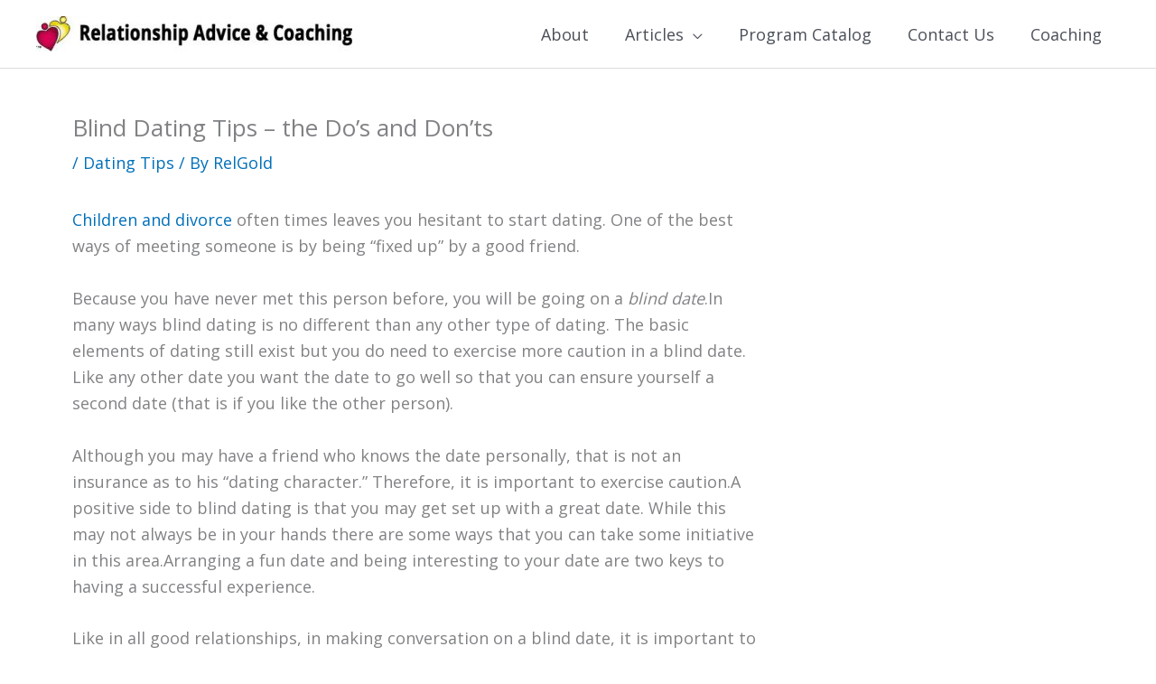

--- FILE ---
content_type: application/javascript; charset=UTF-8
request_url: https://collinspartners.infusionsoft.app/cdn-cgi/challenge-platform/scripts/jsd/main.js
body_size: 10055
content:
window._cf_chl_opt={AKGCx8:'b'};~function(A6,tK,tP,tT,tb,tx,tF,tS,A0,A2){A6=m,function(c,A,AF,A5,W,Q){for(AF={c:296,A:442,W:496,Q:325,a:382,N:457,X:529,k:298,i:547,f:429},A5=m,W=c();!![];)try{if(Q=-parseInt(A5(AF.c))/1*(parseInt(A5(AF.A))/2)+-parseInt(A5(AF.W))/3*(-parseInt(A5(AF.Q))/4)+-parseInt(A5(AF.a))/5+parseInt(A5(AF.N))/6+parseInt(A5(AF.X))/7+-parseInt(A5(AF.k))/8*(-parseInt(A5(AF.i))/9)+parseInt(A5(AF.f))/10,A===Q)break;else W.push(W.shift())}catch(a){W.push(W.shift())}}(h,570074),tK=this||self,tP=tK[A6(385)],tT={},tT[A6(413)]='o',tT[A6(539)]='s',tT[A6(350)]='u',tT[A6(395)]='z',tT[A6(304)]='n',tT[A6(301)]='I',tT[A6(315)]='b',tb=tT,tK[A6(383)]=function(A,W,Q,N,Wu,Wm,Wh,Ah,X,g,U,o,J,D,H){if(Wu={c:476,A:462,W:462,Q:512,a:461,N:510,X:363,k:510,i:432,f:485,g:352,U:432,o:422,J:310,D:489,l:359,H:336,O:501,I:423,z:284,L:280},Wm={c:333,A:489,W:356},Wh={c:270,A:396,W:342,Q:430},Ah=A6,X={'xTIuu':function(O,I){return I===O},'rBQIn':function(O,I){return O(I)},'OYAWi':function(O,I,z,L){return O(I,z,L)},'XNVuz':function(O,I){return O===I},'NcHWT':Ah(Wu.c),'BJUMq':function(O,I){return O+I},'gHdZS':function(O,I,z){return O(I,z)}},X[Ah(Wu.A)](null,W)||X[Ah(Wu.W)](void 0,W))return N;for(g=X[Ah(Wu.Q)](tB,W),A[Ah(Wu.a)][Ah(Wu.N)]&&(g=g[Ah(Wu.X)](A[Ah(Wu.a)][Ah(Wu.k)](W))),g=A[Ah(Wu.i)][Ah(Wu.f)]&&A[Ah(Wu.g)]?A[Ah(Wu.U)][Ah(Wu.f)](new A[(Ah(Wu.g))](g)):function(O,Au,I){for(Au=Ah,O[Au(Wm.c)](),I=0;I<O[Au(Wm.A)];O[I]===O[I+1]?O[Au(Wm.W)](I+1,1):I+=1);return O}(g),U='nAsAaAb'.split('A'),U=U[Ah(Wu.o)][Ah(Wu.J)](U),o=0;o<g[Ah(Wu.D)];J=g[o],D=X[Ah(Wu.l)](ts,A,W,J),U(D)?(H='s'===D&&!A[Ah(Wu.H)](W[J]),X[Ah(Wu.O)](X[Ah(Wu.I)],X[Ah(Wu.z)](Q,J))?X[Ah(Wu.L)](i,Q+J,D):H||i(Q+J,W[J])):i(Q+J,D),o++);return N;function i(O,I,Am){Am=Ah,Object[Am(Wh.c)][Am(Wh.A)][Am(Wh.W)](N,I)||(N[I]=[]),N[I][Am(Wh.Q)](O)}},tx=A6(408)[A6(328)](';'),tF=tx[A6(422)][A6(310)](tx),tK[A6(536)]=function(A,W,WX,WN,Ac,Q,N,X,k,i){for(WX={c:445,A:489,W:319,Q:338,a:458,N:430,X:472,k:335,i:479,f:305,g:517,U:518,o:286,J:380,D:305},WN={c:534},Ac=A6,Q={'paRQc':function(g,U){return g+U},'bnPYK':function(g,U){return g>=U},'kaLoU':function(g,U){return g(U)},'JTFMK':function(g,U){return g+U},'yDOiL':function(g,U){return g<U},'IYPer':function(g,U){return g+U}},N=Object[Ac(WX.c)](W),X=0;X<N[Ac(WX.A)];X++)if(Ac(WX.W)===Ac(WX.W)){if(k=N[X],k==='f'&&(k='N'),A[k]){for(i=0;Q[Ac(WX.Q)](i,W[N[X]][Ac(WX.A)]);-1===A[k][Ac(WX.a)](W[N[X]][i])&&(tF(W[N[X]][i])||A[k][Ac(WX.N)](Q[Ac(WX.X)]('o.',W[N[X]][i]))),i++);}else A[k]=W[N[X]][Ac(WX.k)](function(g,At){return At=Ac,Q[At(WN.c)]('o.',g)})}else Q[Ac(WX.i)](N[Ac(WX.f)],200)&&X[Ac(WX.f)]<300?g(Ac(WX.g)):Q[Ac(WX.U)](U,Q[Ac(WX.o)](Ac(WX.J),o[Ac(WX.D)]))},tS=null,A0=tZ(),A2=function(a4,a3,a2,a0,Qe,Qn,Az,A,W,Q,a){return a4={c:467,A:497,W:509,Q:317,a:434,N:393,X:463,k:312},a3={c:494,A:318,W:307,Q:475,a:322,N:318,X:307,k:531,i:425,f:366,g:313,U:375,o:409,J:430,D:505,l:477,H:334,O:318,I:326,z:437,L:297,d:511,M:417,R:441,E:398,K:545,P:430,T:318},a2={c:358,A:489},a0={c:417,A:489,W:545,Q:270,a:396,N:342,X:270,k:342,i:550,f:492,g:291,U:391,o:482,J:482,D:406,l:416,H:549,O:430,I:494,z:364,L:430,d:494,M:406,R:293,E:505,K:318,P:481,T:466,b:526,V:515,s:470,B:270,x:396,F:416,Y:430,S:406,j:469,v:430,C:366,n:406,e:418,G:307,y:484,Z:502,h0:318,h1:475,h2:430,h3:334,h4:531,h5:494,h6:410,h7:300,h8:300,h9:430,hh:303,hm:299,hu:406,hc:552,ht:430,hA:511},Qe={c:549},Qn={c:528,A:376,W:493,Q:456,a:465,N:464,X:503,k:341,i:347,f:321,g:285,U:368,o:551,J:290,D:324,l:513,H:503,O:344,I:344,z:373,L:503,d:349,M:371,R:365,E:390,K:499,P:433,T:278,b:486,V:312},Az=A6,A={'JRBAA':function(N,X){return N+X},'VAMtF':Az(a4.c),'cvKzv':Az(a4.A),'lronQ':function(N,X){return X!==N},'qKfhX':Az(a4.W),'teVot':function(N,X){return X==N},'fgJxN':Az(a4.Q),'wFNQv':function(N,X){return N-X},'hhGeL':function(N,X){return N>X},'wRMdz':function(N,X){return N===X},'wveQo':Az(a4.a),'ykqMD':Az(a4.N),'iImxR':function(N,X){return N<X},'ymLrS':function(N,X){return N(X)},'rSuHQ':function(N,X){return N|X},'DIttX':function(N,X){return N|X},'AFjiY':function(N,X){return X==N},'AfUEi':function(N,X){return N|X},'KQRCx':function(N,X){return X==N},'mPsgW':function(N,X){return N-X},'yvnpH':function(N,X){return X==N},'DJYMO':function(N,X){return N(X)},'XWyPz':function(N,X){return X==N},'XimXG':function(N,X){return N<X},'EJCPi':function(N,X){return N&X},'PxdUv':function(N,X){return N-X},'VeZjm':function(N,X){return X==N},'GIMoU':function(N,X){return X==N},'WbQml':function(N,X){return N<X},'HKzvJ':function(N,X){return X==N},'JBZRr':function(N,X){return X===N},'OPwYK':function(N,X){return X==N},'ZLrJT':function(N,X){return N<X},'DGvLG':function(N,X){return X*N},'aGLiv':function(N,X){return N!=X},'JCTpt':function(N,X){return N&X},'XlRGS':function(N,X){return N<X},'FSffh':function(N,X){return N*X},'cZbiM':function(N,X){return X*N},'FMyYV':function(N,X){return N<X},'xsWzW':function(N,X){return N(X)},'CoMLA':function(N,X){return N===X},'JpNqG':function(N,X){return N+X}},W=String[Az(a4.X)],Q={'h':function(N,QC,AL,k,i,f,g,U,o){if(QC={c:360,A:545},AL=Az,A[AL(Qn.c)](AL(Qn.A),A[AL(Qn.W)]))return N==null?'':Q.g(N,6,function(X,Ad){return Ad=AL,Ad(QC.c)[Ad(QC.A)](X)});else k=g[AL(Qn.Q)],i=A[AL(Qn.a)](AL(Qn.N)+U[AL(Qn.X)][AL(Qn.k)],A[AL(Qn.i)])+k.r+A[AL(Qn.f)],f=new o[(AL(Qn.g))](),f[AL(Qn.U)](AL(Qn.o),i),f[AL(Qn.J)]=2500,f[AL(Qn.D)]=function(){},g={},g[AL(Qn.l)]=J[AL(Qn.H)][AL(Qn.l)],g[AL(Qn.O)]=D[AL(Qn.H)][AL(Qn.I)],g[AL(Qn.z)]=l[AL(Qn.L)][AL(Qn.z)],g[AL(Qn.d)]=H[AL(Qn.L)][AL(Qn.M)],g[AL(Qn.R)]=O,U=g,o={},o[AL(Qn.E)]=z,o[AL(Qn.K)]=U,o[AL(Qn.P)]=AL(Qn.T),f[AL(Qn.b)](I[AL(Qn.V)](o))},'g':function(N,X,i,Qy,AE,U,o,J,D,H,O,I,z,L,M,R,E,K,P,T,B){if(Qy={c:418},AE=Az,U={'uamRU':function(V,s,AM){return AM=m,A[AM(Qe.c)](V,s)},'NPzTs':function(V,s){return V(s)},'sAWKQ':function(V,s,AR){return AR=m,A[AR(Qy.c)](V,s)}},A[AE(a0.c)](null,N))return'';for(J={},D={},H='',O=2,I=3,z=2,L=[],M=0,R=0,E=0;E<N[AE(a0.A)];E+=1)if(K=N[AE(a0.W)](E),Object[AE(a0.Q)][AE(a0.a)][AE(a0.N)](J,K)||(J[K]=I++,D[K]=!0),P=H+K,Object[AE(a0.X)][AE(a0.a)][AE(a0.N)](J,P))H=P;else{if(Object[AE(a0.Q)][AE(a0.a)][AE(a0.k)](D,H)){if(A[AE(a0.i)](A[AE(a0.f)],A[AE(a0.g)])){if(A[AE(a0.c)](A[AE(a0.U)],typeof W[AE(a0.o)]))return M[AE(a0.J)](function(){}),'p'}else{if(256>H[AE(a0.D)](0)){for(o=0;A[AE(a0.l)](o,z);M<<=1,A[AE(a0.c)](R,A[AE(a0.H)](X,1))?(R=0,L[AE(a0.O)](i(M)),M=0):R++,o++);for(T=H[AE(a0.D)](0),o=0;8>o;M=1.12&T|M<<1,X-1==R?(R=0,L[AE(a0.O)](A[AE(a0.I)](i,M)),M=0):R++,T>>=1,o++);}else{for(T=1,o=0;o<z;M=A[AE(a0.z)](M<<1.68,T),A[AE(a0.c)](R,A[AE(a0.H)](X,1))?(R=0,L[AE(a0.L)](A[AE(a0.d)](i,M)),M=0):R++,T=0,o++);for(T=H[AE(a0.M)](0),o=0;16>o;M=A[AE(a0.R)](M<<1,T&1),R==X-1?(R=0,L[AE(a0.L)](i(M)),M=0):R++,T>>=1,o++);}O--,A[AE(a0.E)](0,O)&&(O=Math[AE(a0.K)](2,z),z++),delete D[H]}}else for(T=J[H],o=0;o<z;M=A[AE(a0.P)](M<<1.34,T&1.68),A[AE(a0.T)](R,A[AE(a0.b)](X,1))?(R=0,L[AE(a0.O)](i(M)),M=0):R++,T>>=1,o++);H=(O--,A[AE(a0.V)](0,O)&&(O=Math[AE(a0.K)](2,z),z++),J[P]=I++,A[AE(a0.s)](String,K))}if(''!==H){if(Object[AE(a0.B)][AE(a0.x)][AE(a0.N)](D,H)){if(256>H[AE(a0.D)](0)){for(o=0;A[AE(a0.F)](o,z);M<<=1,R==X-1?(R=0,L[AE(a0.Y)](i(M)),M=0):R++,o++);for(T=H[AE(a0.S)](0),o=0;8>o;M=M<<1|T&1.24,A[AE(a0.j)](R,X-1)?(R=0,L[AE(a0.v)](A[AE(a0.s)](i,M)),M=0):R++,T>>=1,o++);}else{for(T=1,o=0;A[AE(a0.C)](o,z);M=M<<1|T,X-1==R?(R=0,L[AE(a0.O)](i(M)),M=0):R++,T=0,o++);for(T=H[AE(a0.n)](0),o=0;A[AE(a0.e)](16,o);M=M<<1.33|A[AE(a0.G)](T,1),A[AE(a0.E)](R,A[AE(a0.y)](X,1))?(R=0,L[AE(a0.Y)](A[AE(a0.s)](i,M)),M=0):R++,T>>=1,o++);}O--,A[AE(a0.Z)](0,O)&&(O=Math[AE(a0.h0)](2,z),z++),delete D[H]}else for(T=J[H],o=0;o<z;M=A[AE(a0.P)](M<<1.51,1.37&T),A[AE(a0.h1)](R,X-1)?(R=0,L[AE(a0.h2)](i(M)),M=0):R++,T>>=1,o++);O--,A[AE(a0.j)](0,O)&&z++}for(T=2,o=0;A[AE(a0.h3)](o,z);M=M<<1.05|1.86&T,A[AE(a0.h4)](R,X-1)?(R=0,L[AE(a0.O)](A[AE(a0.h5)](i,M)),M=0):R++,T>>=1,o++);for(;;)if(M<<=1,A[AE(a0.Z)](R,X-1)){if(A[AE(a0.h6)](AE(a0.h7),AE(a0.h8))){L[AE(a0.h9)](i(M));break}else{for(T=0;R<V;B<<=1,x==U[AE(a0.hh)](F,1)?(Y=0,S[AE(a0.L)](U[AE(a0.hm)](j,W)),C=0):O++,s++);for(B=z[AE(a0.hu)](0),G=0;U[AE(a0.hc)](8,y);h0=B&1|h1<<1,h3-1==h2?(h4=0,h5[AE(a0.ht)](h6(h7)),h8=0):h9++,B>>=1,Z++);}}else R++;return L[AE(a0.hA)]('')},'j':function(N,a1,AK){return a1={c:406},AK=Az,A[AK(a2.c)](null,N)?'':N==''?null:Q.i(N[AK(a2.A)],32768,function(X,AP){return AP=AK,N[AP(a1.c)](X)})},'i':function(N,X,i,AT,U,o,J,D,H,O,I,z,L,M,R,E,P,K){for(AT=Az,U=[],o=4,J=4,D=3,H=[],z=A[AT(a3.c)](i,0),L=X,M=1,O=0;3>O;U[O]=O,O+=1);for(R=0,E=Math[AT(a3.A)](2,2),I=1;I!=E;K=A[AT(a3.W)](z,L),L>>=1,A[AT(a3.Q)](0,L)&&(L=X,z=i(M++)),R|=(A[AT(a3.a)](0,K)?1:0)*I,I<<=1);switch(R){case 0:for(R=0,E=Math[AT(a3.N)](2,8),I=1;E!=I;K=A[AT(a3.X)](z,L),L>>=1,A[AT(a3.k)](0,L)&&(L=X,z=i(M++)),R|=A[AT(a3.i)](A[AT(a3.f)](0,K)?1:0,I),I<<=1);P=W(R);break;case 1:for(R=0,E=Math[AT(a3.A)](2,16),I=1;A[AT(a3.g)](I,E);K=A[AT(a3.U)](z,L),L>>=1,L==0&&(L=X,z=i(M++)),R|=(A[AT(a3.o)](0,K)?1:0)*I,I<<=1);P=W(R);break;case 2:return''}for(O=U[3]=P,H[AT(a3.J)](P);;){if(M>N)return'';for(R=0,E=Math[AT(a3.N)](2,D),I=1;I!=E;K=z&L,L>>=1,A[AT(a3.D)](0,L)&&(L=X,z=i(M++)),R|=A[AT(a3.l)](A[AT(a3.H)](0,K)?1:0,I),I<<=1);switch(P=R){case 0:for(R=0,E=Math[AT(a3.A)](2,8),I=1;E!=I;K=L&z,L>>=1,0==L&&(L=X,z=A[AT(a3.c)](i,M++)),R|=I*(0<K?1:0),I<<=1);U[J++]=W(R),P=J-1,o--;break;case 1:for(R=0,E=Math[AT(a3.O)](2,16),I=1;A[AT(a3.g)](I,E);K=z&L,L>>=1,L==0&&(L=X,z=i(M++)),R|=A[AT(a3.I)](A[AT(a3.z)](0,K)?1:0,I),I<<=1);U[J++]=A[AT(a3.L)](W,R),P=J-1,o--;break;case 2:return H[AT(a3.d)]('')}if(A[AT(a3.M)](0,o)&&(o=Math[AT(a3.O)](2,D),D++),U[P])P=U[P];else if(A[AT(a3.R)](P,J))P=A[AT(a3.E)](O,O[AT(a3.K)](0));else return null;H[AT(a3.P)](P),U[J++]=O+P[AT(a3.K)](0),o--,O=P,A[AT(a3.k)](0,o)&&(o=Math[AT(a3.T)](2,D),D++)}}},a={},a[Az(a4.k)]=Q.h,a}(),A3();function h(aA){return aA='Vwkte,eCYGQ,bind,clientInformation,OyLA,aGLiv,nEVYK,boolean,UYcbD,function,pow,arYVL,contentWindow,cvKzv,ZLrJT,floor,ontimeout,534304iHyvty,cZbiM,SSEVD,split,TrNYr,NsNzr,PoFMd,postMessage,sort,WbQml,map,isNaN,xZgQj,yDOiL,iframe,qGOCQ,AKGCx8,call,api,SSTpq3,nvRwq,mEAVK,VAMtF,wklEG,pkLOA2,undefined,xJsGs,Set,cloudflare-invisible,ASgww,aPheQ,splice,dmksn,OPwYK,OYAWi,Or+DKIPajNqnCbQUT1mpW3-fosvtYLcBg7xM$w0XSRGhAi6E259VyZelzJk4dFuH8,navigator,now,concat,rSuHQ,JBxy9,XimXG,QzFIC,open,KurCV,eRTMo,aUjz8,random,LRmiB4,kjLrU,JCTpt,cauty,MoRAI,lJAhx,MCDHt,http-code:,wrLQW,3600280YDpeRo,pRIb1,PGWqc,document,efQIT,kiUpn,removeChild,TeDyf,errorInfoObject,fgJxN,YNnvd,BQWeg,CsaOd,symbol,hasOwnProperty,alElm,JpNqG,qVHVT,XZLRF,2|4|6|0|8|3|7|1|10|5|9,NzJdm,RgWuk,zIiAa,wYESk,charCodeAt,pdgPD,_cf_chl_opt;JJgc4;PJAn2;kJOnV9;IWJi4;OHeaY1;DqMg0;FKmRv9;LpvFx1;cAdz2;PqBHf2;nFZCC5;ddwW5;pRIb1;rxvNi8;RrrrA2;erHi9,XlRGS,JBZRr,SpWyq,ymzOO,object,loading,detail,iImxR,teVot,hhGeL,Evdkw,wkhke,body,includes,NcHWT,GjNWI,DGvLG,gNbXC,readyState,stringify,1840470yaLIdh,push,QysrD,Array,source,zpABf,AdeF3,KPmGn,FMyYV,event,iKVyc,uYJUv,CoMLA,190jIPyxz,UQTpQ,wyuZE,keys,location,getPrototypeOf,LgCkV,onload,display: none,BFCfR,zqrsI,TYlZ6,ZtIIi,onerror,__CF$cv$params,1678128IIXiPQ,indexOf,pOJHO,addEventListener,Object,xTIuu,fromCharCode,/cdn-cgi/challenge-platform/h/,JRBAA,KQRCx,/b/ov1/0.21436230026277778:1769084636:rxM2LfRvlPSOK8fzsAmgHvQBaw3iWStgQKPaxnDjMOQ/,LzwKu,XWyPz,DJYMO,hlcuk,IYPer,poPJI,QBwvT,GIMoU,d.cookie,FSffh,blTsT,bnPYK,xHRKS,AfUEi,catch,RCpYs,PxdUv,from,send,ylgvc,cDBbA,length,mvrqN,CRyGX,wveQo,qKfhX,ymLrS,ypNHt,3xcmPKF,/invisible/jsd,appendChild,chctx,isArray,XNVuz,VeZjm,_cf_chl_opt,[native code],AFjiY,href,QozsD,XYVSI,iWAbd,getOwnPropertyNames,join,rBQIn,CnwA5,BcpTq,yvnpH,createElement,success,kaLoU,onreadystatechange,style,rlxdn,0|2|4|3|1,vnXZl,error,/jsd/oneshot/d251aa49a8a3/0.21436230026277778:1769084636:rxM2LfRvlPSOK8fzsAmgHvQBaw3iWStgQKPaxnDjMOQ/,mPsgW,VdNiF,lronQ,1269646bGZayH,DSCBu,HKzvJ,MvxRv,contentDocument,paRQc,Function,rxvNi8,wIkZg,VfxqQ,string,qeEkw,iIbBh,tabIndex,sid,rmkaS,charAt,randomUUID,18VxJiBm,beoba,wFNQv,wRMdz,POST,sAWKQ,prototype,EmeKw,Fagev,BmwcL,error on cf_chl_props,dSuJW,XnHId,parent,jsd,toString,gHdZS,izXNe,hsGov,AOLvE,BJUMq,XMLHttpRequest,JTFMK,AaEve,cLtbf,lSohm,timeout,ykqMD,log,DIttX,hqLPJ,DOMContentLoaded,4709xWopQo,xsWzW,3835184wnIusF,NPzTs,yjoow,bigint,xhr-error,uamRU,number,status,YBxhN,EJCPi'.split(','),h=function(){return aA},h()}function tC(WY,Ag,c){return WY={c:444,A:436},Ag=A6,c={'wyuZE':function(A,W){return W!==A},'KPmGn':function(A){return A()}},c[Ag(WY.c)](c[Ag(WY.A)](tv),null)}function A1(a,N,QQ,AI,X,k,i,f,g,U,o,J,D,l){if(QQ={c:271,A:281,W:384,Q:464,a:392,N:467,X:435,k:453,i:456,f:281,g:384,U:503,o:341,J:392,D:497,l:285,H:368,O:551,I:290,z:324,L:513,d:513,M:344,R:344,E:373,K:503,P:373,T:349,b:371,V:365,s:390,B:499,x:433,F:278,Y:486,S:312},AI=A6,X={},X[AI(QQ.c)]=function(H,O){return H+O},X[AI(QQ.A)]=function(H,O){return H+O},X[AI(QQ.W)]=AI(QQ.Q),X[AI(QQ.a)]=AI(QQ.N),k=X,!tn(0))return![];f=(i={},i[AI(QQ.X)]=a,i[AI(QQ.k)]=N,i);try{g=tK[AI(QQ.i)],U=k[AI(QQ.c)](k[AI(QQ.f)](k[AI(QQ.g)],tK[AI(QQ.U)][AI(QQ.o)])+k[AI(QQ.J)]+g.r,AI(QQ.D)),o=new tK[(AI(QQ.l))](),o[AI(QQ.H)](AI(QQ.O),U),o[AI(QQ.I)]=2500,o[AI(QQ.z)]=function(){},J={},J[AI(QQ.L)]=tK[AI(QQ.U)][AI(QQ.d)],J[AI(QQ.M)]=tK[AI(QQ.U)][AI(QQ.R)],J[AI(QQ.E)]=tK[AI(QQ.K)][AI(QQ.P)],J[AI(QQ.T)]=tK[AI(QQ.K)][AI(QQ.b)],J[AI(QQ.V)]=A0,D=J,l={},l[AI(QQ.s)]=f,l[AI(QQ.B)]=D,l[AI(QQ.x)]=AI(QQ.F),o[AI(QQ.Y)](A2[AI(QQ.S)](l))}catch(H){}}function tn(A,We,Ao,W,Q){return We={c:451,A:372},Ao=A6,W={},W[Ao(We.c)]=function(a,N){return a<N},Q=W,Q[Ao(We.c)](Math[Ao(We.A)](),A)}function m(u,c,t,A){return u=u-270,t=h(),A=t[u],A}function tp(Wp,AU,c,A){if(Wp={c:440,A:474,W:488,Q:488,a:405},AU=A6,c={'uYJUv':function(W){return W()},'QBwvT':function(W,Q){return Q===W},'wYESk':function(W,Q){return W*Q}},A=c[AU(Wp.c)](tv),c[AU(Wp.A)](A,null))return;tS=(tS&&(c[AU(Wp.A)](AU(Wp.W),AU(Wp.Q))?clearTimeout(tS):Q=a[N]),setTimeout(function(){tj()},c[AU(Wp.a)](A,1e3)))}function tZ(Qc,AO){return Qc={c:546},AO=A6,crypto&&crypto[AO(Qc.c)]?crypto[AO(Qc.c)]():''}function A3(ac,au,ah,a9,Ab,c,A,W,Q,a){if(ac={c:404,A:403,W:295,Q:456,a:345,N:427,X:414,k:460,i:275,f:519,g:519},au={c:473,A:400,W:333,Q:367,a:489,N:356,X:431,k:427,i:414,f:519},ah={c:329,A:351,W:345,Q:377},a9={c:329,A:404,W:270,Q:396,a:342,N:430},Ab=A6,c={'xJsGs':Ab(ac.c),'nvRwq':function(N){return N()},'MoRAI':function(N,X){return N(X)},'QzFIC':function(N,X){return N<X},'XZLRF':Ab(ac.A),'QysrD':function(N,X){return X!==N},'dSuJW':Ab(ac.W)},A=tK[Ab(ac.Q)],!A)return;if(!c[Ab(ac.a)](tG))return;(W=![],Q=function(AV,N,X){if(AV=Ab,N={},N[AV(ah.c)]=c[AV(ah.A)],X=N,!W){if(W=!![],!c[AV(ah.W)](tG))return;c[AV(ah.Q)](tj,function(k,As){As=AV,X[As(a9.c)]!==As(a9.A)?(i[As(a9.W)][As(a9.Q)][As(a9.a)](f,g)||(U[o]=[]),J[D][As(a9.N)](l)):A4(A,k)})}},tP[Ab(ac.N)]!==Ab(ac.X))?Q():tK[Ab(ac.k)]?tP[Ab(ac.k)](c[Ab(ac.i)],Q):(a=tP[Ab(ac.f)]||function(){},tP[Ab(ac.g)]=function(AB,X){if(AB=Ab,AB(au.c)===c[AB(au.A)]){for(X[AB(au.W)](),X=0;c[AB(au.Q)](X,k[AB(au.a)]);f[X+1]===i[X]?X[AB(au.N)](X+1,1):X+=1);return U}else a(),c[AB(au.X)](tP[AB(au.k)],AB(au.i))&&(tP[AB(au.f)]=a,Q())})}function ts(A,W,Q,W1,A8,N,X,k){N=(W1={c:306,A:394,W:340,Q:413,a:495,N:270,X:396,k:342,i:406,f:490,g:430,U:468,o:430,J:289,D:430,l:406,H:548,O:430,I:532,z:354,L:318,d:282,M:430,R:532,E:317,K:482,P:283,T:527,b:399,V:432,s:500,B:514,x:317},A8=A6,{'mvrqN':function(i,g){return i<g},'LzwKu':function(i,g){return i<<g},'lSohm':function(i,g){return g==i},'beoba':function(i,g){return i>g},'MvxRv':function(i,g){return i(g)},'ASgww':function(i,g){return i==g},'hsGov':function(i,g){return g&i},'qVHVT':function(i,g){return i(g)},'qGOCQ':function(i,g){return g==i},'ypNHt':A8(W1.c),'VdNiF':A8(W1.A),'BcpTq':function(i,g){return i===g}});try{X=W[Q]}catch(i){return'i'}if(null==X)return X===void 0?'u':'x';if(N[A8(W1.W)](A8(W1.Q),typeof X)){if(N[A8(W1.a)]!==A8(W1.c)){if(hv[A8(W1.N)][A8(W1.X)][A8(W1.k)](hC,hp)){if(256>uJ[A8(W1.i)](0)){for(cM=0;N[A8(W1.f)](cR,cE);cP<<=1,cb-1==cT?(cV=0,cs[A8(W1.g)](cB(cx)),cF=0):cY++,cK++);for(cS=cj[A8(W1.i)](0),cv=0;8>cC;cn=N[A8(W1.U)](ce,1)|1&cG,cy==cZ-1?(t0=0,t1[A8(W1.o)](t2(t3)),t4=0):t5++,t6>>=1,cp++);}else{for(t7=1,t8=0;t9<th;tu=N[A8(W1.U)](tc,1)|tt,N[A8(W1.J)](tA,tW-1)?(tQ=0,ta[A8(W1.D)](tN(tX)),tk=0):tr++,ti=0,tm++);for(tf=tg[A8(W1.l)](0),tU=0;N[A8(W1.H)](16,to);tq=tD<<1.93|tw&1,N[A8(W1.J)](tl,tH-1)?(tO=0,tI[A8(W1.O)](N[A8(W1.I)](tz,tL)),td=0):tM++,tR>>=1,tJ++);}cw--,N[A8(W1.z)](0,cl)&&(cH=cO[A8(W1.L)](2,cI),cz++),delete cL[cd]}else for(u6=u7[u8],u9=0;uh<um;uc=N[A8(W1.U)](ut,1)|N[A8(W1.d)](uA,1),uQ-1==uW?(ua=0,uN[A8(W1.M)](N[A8(W1.R)](uX,uk)),ur=0):ui++,uf>>=1,uu++);ug--,0==uU&&uo++}else try{if(A8(W1.E)==typeof X[A8(W1.K)]){if(A8(W1.P)===N[A8(W1.T)])N[A8(W1.b)](W,Q);else return X[A8(W1.K)](function(){}),'p'}}catch(o){}}return A[A8(W1.V)][A8(W1.s)](X)?'a':X===A[A8(W1.V)]?'D':N[A8(W1.B)](!0,X)?'T':X===!1?'F':(k=typeof X,A8(W1.x)==k?tV(A,X)?'N':'f':tb[k]||'?')}function tG(Q2,Aq,A,W,Q,a,N){return Q2={c:330,A:459,W:507,Q:323,a:362,N:459,X:507},Aq=A6,A={},A[Aq(Q2.c)]=function(X,k){return X/k},A[Aq(Q2.A)]=function(X,k){return X>k},A[Aq(Q2.W)]=function(X,k){return X-k},W=A,Q=3600,a=te(),N=Math[Aq(Q2.Q)](W[Aq(Q2.c)](Date[Aq(Q2.a)](),1e3)),W[Aq(Q2.N)](W[Aq(Q2.X)](N,a),Q)?![]:!![]}function A4(Q,a,at,Ax,N,X,k,i){if(at={c:381,A:517,W:378,Q:524,a:343,N:381,X:433,k:353,i:543,f:438,g:277,U:332,o:438,J:415},Ax=A6,N={},N[Ax(at.c)]=Ax(at.A),N[Ax(at.W)]=Ax(at.Q),X=N,!Q[Ax(at.a)])return;a===X[Ax(at.N)]?(k={},k[Ax(at.X)]=Ax(at.k),k[Ax(at.i)]=Q.r,k[Ax(at.f)]=Ax(at.A),tK[Ax(at.g)][Ax(at.U)](k,'*')):(i={},i[Ax(at.X)]=Ax(at.k),i[Ax(at.i)]=Q.r,i[Ax(at.o)]=X[Ax(at.W)],i[Ax(at.J)]=a,tK[Ax(at.g)][Ax(at.U)](i,'*'))}function tB(A,W3,A9,W,Q,N){for(W3={c:491,A:363,W:445,Q:447},A9=A6,W={},W[A9(W3.c)]=function(X,k){return X!==k},Q=W,N=[];Q[A9(W3.c)](null,A);N=N[A9(W3.A)](Object[A9(W3.W)](A)),A=Object[A9(W3.Q)](A));return N}function ty(c,A,Qu,Qm,Qh,Q9,AD,W,Q,a,N){Qu={c:483,A:290,W:530,Q:517,a:551,N:464,X:525,k:456,i:292,f:503,g:285,U:368,o:288,J:540,D:503,l:341,H:412,O:343,I:290,z:324,L:449,d:455,M:446,R:446,E:506,K:446,P:343,T:331,b:486,V:312,s:428},Qm={c:302},Qh={c:454,A:305,W:424,Q:487,a:346,N:419,X:308,k:380,i:305},Q9={c:309,A:407,W:272,Q:544,a:309,N:380,X:305,k:370},AD=A6,W={'pdgPD':function(X,k){return X===k},'Fagev':AD(Qu.c),'eRTMo':AD(Qu.A),'ZtIIi':function(X,k){return X>=k},'GjNWI':function(X,k){return X<k},'mEAVK':AD(Qu.W),'Evdkw':AD(Qu.Q),'Vwkte':function(X,k){return X(k)},'cLtbf':AD(Qu.a),'qeEkw':AD(Qu.N),'ymzOO':AD(Qu.X),'PoFMd':function(X){return X()}},Q=tK[AD(Qu.k)],console[AD(Qu.i)](tK[AD(Qu.f)]),a=new tK[(AD(Qu.g))](),a[AD(Qu.U)](W[AD(Qu.o)],W[AD(Qu.J)]+tK[AD(Qu.D)][AD(Qu.l)]+W[AD(Qu.H)]+Q.r),Q[AD(Qu.O)]&&(a[AD(Qu.I)]=5e3,a[AD(Qu.z)]=function(Aw,X,k){Aw=AD,X={},X[Aw(Q9.c)]=function(i,f){return i+f},k=X,W[Aw(Q9.A)](W[Aw(Q9.W)],Aw(Q9.Q))?W(k[Aw(Q9.a)](Aw(Q9.N),Q[Aw(Q9.X)])):A(W[Aw(Q9.k)])}),a[AD(Qu.L)]=function(Al){Al=AD,W[Al(Qh.c)](a[Al(Qh.A)],200)&&W[Al(Qh.W)](a[Al(Qh.A)],300)?Al(Qh.Q)===W[Al(Qh.a)]?Q(a,N):A(W[Al(Qh.N)]):W[Al(Qh.X)](A,Al(Qh.k)+a[Al(Qh.i)])},a[AD(Qu.d)]=function(AH){AH=AD,A(AH(Qm.c))},N={'t':te(),'lhr':tP[AD(Qu.M)]&&tP[AD(Qu.R)][AD(Qu.E)]?tP[AD(Qu.K)][AD(Qu.E)]:'','api':Q[AD(Qu.P)]?!![]:![],'c':W[AD(Qu.T)](tC),'payload':c},a[AD(Qu.b)](A2[AD(Qu.V)](JSON[AD(Qu.s)](N)))}function tv(WB,Af,A,W,Q,a){return WB={c:389,A:456,W:304},Af=A6,A={},A[Af(WB.c)]=function(N,X){return N<X},W=A,Q=tK[Af(WB.A)],!Q?null:(a=Q.i,typeof a!==Af(WB.W)||W[Af(WB.c)](a,30))?null:a}function tj(c,WV,Wb,WE,AW,A,W){WV={c:274,A:538,W:471,Q:521},Wb={c:386,A:480,W:522,Q:328,a:270,N:396,X:342,k:406,i:541,f:430,g:426,U:537,o:397,J:443,D:430,l:420,H:541,O:273,I:379,z:406,L:430,d:374,M:318,R:420,E:387,K:357,P:316,T:448,b:348,V:317,s:452},WE={c:355},AW=A6,A={'xZgQj':function(Q,a){return Q(a)},'hqLPJ':function(Q,a){return Q>a},'SpWyq':function(Q,a){return Q<a},'XnHId':function(Q,a){return Q(a)},'aPheQ':function(Q,a){return Q|a},'wklEG':function(Q,a){return Q===a},'zqrsI':function(Q,a){return Q(a)},'VfxqQ':function(Q){return Q()},'hlcuk':function(Q,a,N){return Q(a,N)},'rlxdn':AW(WV.c)},W=A[AW(WV.A)](tY),A[AW(WV.W)](ty,W.r,function(Q,WT,WM,WL,WO,WH,Ai,a,X,k,i){if(WT={c:276},WM={c:276},WL={c:411},WO={c:294},WH={c:337},Ai=AW,a={'iIbBh':function(N,X){return X==N},'gNbXC':function(N,X,AQ){return AQ=m,A[AQ(WH.c)](N,X)},'wIkZg':function(N,X,Aa){return Aa=m,A[Aa(WO.c)](N,X)},'alElm':function(N,X){return N<<X},'UQTpQ':function(N,X){return N&X},'wkhke':function(N,X,AN){return AN=m,A[AN(WL.c)](N,X)},'BmwcL':function(N,X){return N-X},'MCDHt':function(N,X,AX){return AX=m,A[AX(WM.c)](N,X)},'kjLrU':function(N,X){return N(X)},'kiUpn':function(N,X,Ak){return Ak=m,A[Ak(WE.c)](N,X)},'dmksn':function(N,X){return N<<X},'UYcbD':function(N,X){return N&X},'LgCkV':function(N,X,Ar){return Ar=m,A[Ar(WT.c)](N,X)}},Ai(Wb.c)===Ai(Wb.A)){for(X=Ai(Wb.W)[Ai(Wb.Q)]('|'),k=0;!![];){switch(X[k++]){case'0':if(hY[Ai(Wb.a)][Ai(Wb.N)][Ai(Wb.X)](hS,hj)){if(256>ur[Ai(Wb.k)](0)){for(cf=0;cg<cU;cJ<<=1,a[Ai(Wb.i)](cq,cD-1)?(cw=0,cl[Ai(Wb.f)](a[Ai(Wb.g)](cH,cO)),cI=0):cz++,co++);for(i=cL[Ai(Wb.k)](0),cd=0;a[Ai(Wb.U)](8,cM);cE=a[Ai(Wb.o)](cK,1)|a[Ai(Wb.J)](i,1),cP==cT-1?(cb=0,cV[Ai(Wb.D)](cs(cB)),cx=0):cF++,i>>=1,cR++);}else{for(i=1,cY=0;a[Ai(Wb.l)](cS,cj);cC=i|cp<<1,a[Ai(Wb.H)](cn,a[Ai(Wb.O)](ce,1))?(cG=0,cy[Ai(Wb.D)](a[Ai(Wb.I)](cZ,t0)),t1=0):t2++,i=0,cv++);for(i=t3[Ai(Wb.z)](0),t4=0;16>t5;t7=i&1.14|t8<<1.73,t9==th-1?(tm=0,tu[Ai(Wb.L)](a[Ai(Wb.d)](tc,tt)),tA=0):tW++,i>>=1,t6++);}cW--,0==cQ&&(ca=cN[Ai(Wb.M)](2,cX),ck++),delete cr[ci]}else for(i=mp[mn],me=0;a[Ai(Wb.R)](mG,my);u0=a[Ai(Wb.E)](a[Ai(Wb.K)](u1,1),a[Ai(Wb.P)](i,1)),u3-1==u2?(u4=0,u5[Ai(Wb.D)](u6(u7)),u8=0):u9++,i>>=1,mZ++);continue;case'1':uN=a[Ai(Wb.T)](uX,uk);continue;case'2':uh--;continue;case'3':uW[uQ]=ua++;continue;case'4':um==0&&(uu=uc[Ai(Wb.M)](2,ut),uA++);continue}break}}else A[Ai(Wb.b)](typeof c,Ai(Wb.V))&&A[Ai(Wb.s)](c,Q),tp()}),W.e&&A1(A[AW(WV.Q)],W.e)}function te(Wy,AJ,c,A){return Wy={c:456,A:323,W:508},AJ=A6,c={'XYVSI':function(W,Q){return W(Q)}},A=tK[AJ(Wy.c)],Math[AJ(Wy.A)](+c[AJ(Wy.W)](atob,A.t))}function tV(A,W,AY,A7,Q,N){return AY={c:402,A:504,W:535,Q:535,a:270,N:279,X:342,k:458},A7=A6,Q={},Q[A7(AY.c)]=A7(AY.A),N=Q,W instanceof A[A7(AY.W)]&&0<A[A7(AY.Q)][A7(AY.a)][A7(AY.N)][A7(AY.X)](W)[A7(AY.k)](N[A7(AY.c)])}function tY(Wr,AA,W,Q,a,N,X,k,i,f){W=(Wr={c:401,A:311,W:361,Q:533,a:327,N:523,X:328,k:421,i:498,f:287,g:439,U:516,o:339,J:520,D:450,l:388,H:542,O:320,I:314,z:478,L:369,d:369},AA=A6,{'vnXZl':AA(Wr.c),'AaEve':AA(Wr.A),'iKVyc':AA(Wr.W),'nEVYK':function(g,U,o,J,D){return g(U,o,J,D)},'blTsT':AA(Wr.Q),'KurCV':AA(Wr.a)});try{for(Q=W[AA(Wr.N)][AA(Wr.X)]('|'),a=0;!![];){switch(Q[a++]){case'0':tP[AA(Wr.k)][AA(Wr.i)](N);continue;case'1':X=pRIb1(k,k[W[AA(Wr.f)]]||k[W[AA(Wr.g)]],'n.',X);continue;case'2':N=tP[AA(Wr.U)](AA(Wr.o));continue;case'3':X={};continue;case'4':N[AA(Wr.J)]=AA(Wr.D);continue;case'5':tP[AA(Wr.k)][AA(Wr.l)](N);continue;case'6':N[AA(Wr.H)]='-1';continue;case'7':X=pRIb1(k,k,'',X);continue;case'8':k=N[AA(Wr.O)];continue;case'9':return i={},i.r=X,i.e=null,i;case'10':X=W[AA(Wr.I)](pRIb1,k,N[W[AA(Wr.z)]],'d.',X);continue}break}}catch(g){if(W[AA(Wr.L)]===W[AA(Wr.d)])return f={},f.r={},f.e=g,f;else f()}}}()